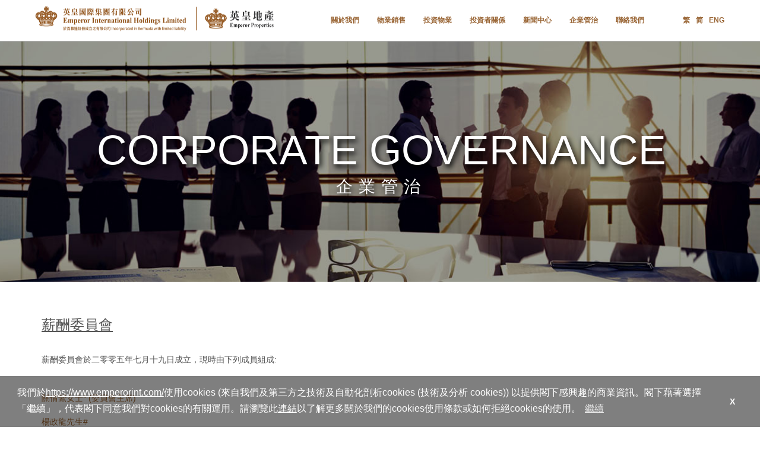

--- FILE ---
content_type: text/html; charset=utf-8
request_url: https://www.emperorint.com/CorporateGovernance/RemunerationCommittee/6ad5a18c-574d-e511-80bc-000c298c894e/4e619a26-ba4f-e511-80bc-000c298c894e
body_size: 5273
content:
<!DOCTYPE html>
<html lang="en">
<head>
    <meta charset="UTF-8">
    <meta name="viewport" content="width=device-width, initial-scale=1">
    <meta http-equiv="X-UA-Compatible" content="IE=edge,chrome=1">
    <title>Emperor International Holdings Ltd 英皇國際集團有限公司</title>
    <!--JT 20221101 starts: add random parm on styles.css to force cache-->
    <link rel="stylesheet" href="/build/styles.css?random=-467404495" />
    <!--JT 20221101 ends-->

    <script src="https://ajax.googleapis.com/ajax/libs/jquery/1.7.1/jquery.min.js" type="text/javascript"></script>

    <script src="/Scripts/cookieconsent.min.js" type="text/javascript"></script>

    <link rel="stylesheet" href="/Style/cookieconsent.min.css" />


    <!--  -->
    <script type="text/javascript">

        var reclac = function () {
            var _html = document.documentElement,
                clientWidth = document.documentElement.clientWidth;
            _html.style.fontSize = 50 * (clientWidth / 320) + 'px';
        };
        reclac();
        window.addEventListener('resize', reclac, false);
    </script>
</head>
    

<body id="layoutBody" >	
    <nav class="cus-navbar">
        <div class="container clearfix cus-nav-container">
            <div class="navbar-header">
                
                <div class="navbar-logo">
                    <a href="/">
                        <!--JT 20220919 starts: add query string to force cache, no need to manual clear cache by users-->
                        <img src="/Images/logo.png?11/26/2025 8:41:50 AM" alt="" class="img-responsive">
                        <!--JT 20220919 ends-->
                    </a>
                </div>

                <button type="button" class="navbar-toggle collapsed cus-navbar-toggle" data-toggle="collapse" data-target="#navbar-collapse" aria-expanded="false">
                    <span class="sr-only">Toggle navigation</span>
                    <span class="icon-bar"></span>
                    <span class="icon-bar"></span>
                    <span class="icon-bar"></span>
                </button>

            </div>
            <div class="collapse navbar-collapse" id="navbar-collapse">
                <div class="navbar-menu visible-md-block visible-lg-block">
                    <ul class="navbar-menu_main clearfix lang_zh">
    <li>
        <div class="navbar-menu_main-item">
                <a href="/About/CompanyIntroduction/6ad5a18c-574d-e511-80bc-000c298c894e/169d13e4-a94f-e511-80bc-000c298c894e">關於我們</a>
        </div>
    

        <div class="navbar-menu_sub sub-about">
            <span class="caret"></span>
            <ul class="sub_menu">
                <li>
                    <a href="/About/CompanyIntroduction/6ad5a18c-574d-e511-80bc-000c298c894e/169d13e4-a94f-e511-80bc-000c298c894e" >
                        公司簡介
                    </a>
                </li>
                <li>
                    <a href="/About/SeniorExecutive/6ad5a18c-574d-e511-80bc-000c298c894e/9c73c0f3-b14f-e511-80bc-000c298c894e" >
                        董事及高級行政人員
                    </a>
                </li>
                <li>
                    <a href="/About/EnterprisePhilosophy/6ad5a18c-574d-e511-80bc-000c298c894e/a173c0f3-b14f-e511-80bc-000c298c894e" >
                        企業理念
                    </a>
                </li>
                <li>
                    <a href="/About/SocialResponsibility/6ad5a18c-574d-e511-80bc-000c298c894e/a673c0f3-b14f-e511-80bc-000c298c894e" >
                        企業社會責任
                    </a>
                </li>
                <li>
                    <a href="/About/AboutEmperor/6ad5a18c-574d-e511-80bc-000c298c894e/ab73c0f3-b14f-e511-80bc-000c298c894e" >
                        關於英皇集團
                    </a>
                </li>
            </ul>
            <div class="sub_menuBg"></div>
        </div>
    </li>
    <li>
        <div class="navbar-menu_main-item">
                <a href="/PropertySale/DevelopedProject/6ad5a18c-574d-e511-80bc-000c298c894e/9cbdb2d9-b34f-e511-80bc-000c298c894e">物業銷售</a>
        </div>
    

        <div class="navbar-menu_sub sub-PropertySale">
            <span class="caret"></span>
            <ul class="sub_menu">
                <li>
                    <a href="/PropertySale/OnSaleProject/6ad5a18c-574d-e511-80bc-000c298c894e/ba7b5737-b22d-4b5a-b5f7-9c1c2aa44b6a" >
                        銷售項目
                    </a>
                </li>
                <li>
                    <a href="/PropertySale/DevelopedProject/6ad5a18c-574d-e511-80bc-000c298c894e/9cbdb2d9-b34f-e511-80bc-000c298c894e" >
                        已發展項目
                    </a>
                </li>
                <li>
                    <a href="/PropertySale/DevelopingProject/6ad5a18c-574d-e511-80bc-000c298c894e/a1bdb2d9-b34f-e511-80bc-000c298c894e" >
                        發展中住宅項目
                    </a>
                </li>
            </ul>
            <div class="sub_menuBg"></div>
        </div>
    </li>
    <li>
        <div class="navbar-menu_main-item">
                <a href="/PropertyRental/ICBuilding/6ad5a18c-574d-e511-80bc-000c298c894e/e066f6c4-b54f-e511-80bc-000c298c894e">投資物業</a>
        </div>
    

        <div class="navbar-menu_sub sub-PropertyRental">
            <span class="caret"></span>
            <ul class="sub_menu">
                <li>
                    <a href="/PropertyRental/ICBuilding/6ad5a18c-574d-e511-80bc-000c298c894e/e066f6c4-b54f-e511-80bc-000c298c894e" >
                        工商大廈
                    </a>
                </li>
                <li>
                    <a href="/PropertyRental/Shop/6ad5a18c-574d-e511-80bc-000c298c894e/e566f6c4-b54f-e511-80bc-000c298c894e" >
                        商場及商鋪
                    </a>
                </li>
            </ul>
            <div class="sub_menuBg"></div>
        </div>
    </li>
    <li>
        <div class="navbar-menu_main-item">
                <a href="/InvestorRelations/EnterpriseInfo/6ad5a18c-574d-e511-80bc-000c298c894e/bf9172f9-b74f-e511-80bc-000c298c894e/EnterpriseInfo/213a650b-4de0-4080-aa50-0c51111ecf2a">投資者關係</a>
        </div>
    

        <div class="navbar-menu_sub sub-InvestorRelations">
            <span class="caret"></span>
            <ul class="sub_menu">
                <li>
                    <a href="/InvestorRelations/EnterpriseInfo/6ad5a18c-574d-e511-80bc-000c298c894e/bf9172f9-b74f-e511-80bc-000c298c894e/EnterpriseInfo/213a650b-4de0-4080-aa50-0c51111ecf2a" >
                        企業資料
                    </a>
                </li>
                <li>
                    <a href="/InvestorRelations/Announcement/6ad5a18c-574d-e511-80bc-000c298c894e/c49172f9-b74f-e511-80bc-000c298c894e" >
                        公告
                    </a>
                </li>
                <li>
                    <a href="/InvestorRelations/Circular/6ad5a18c-574d-e511-80bc-000c298c894e/c99172f9-b74f-e511-80bc-000c298c894e" >
                        通函及其他文件
                    </a>
                </li>
                <li>
                    <a href="/InvestorRelations/FinancialSummary/6ad5a18c-574d-e511-80bc-000c298c894e/ce9172f9-b74f-e511-80bc-000c298c894e/FinancialInfo/7b2adf2c-652b-4f27-a2a2-14f25c7facd5" >
                        投資者資訊
                    </a>
                </li>
                <li>
                    <a href="/InvestorRelations/ShareholderPolicy/6ad5a18c-574d-e511-80bc-000c298c894e/d39172f9-b74f-e511-80bc-000c298c894e/InvestorRelations/bd1dda9b-b2b8-4a7c-b61e-4e8e755cb8cb" >
                        股東須知
                    </a>
                </li>
                <li>
                    <a href="http://www.tricor.com.hk/eNotice/lostcert_00163_tc.asp" target=&quot;_blank&quot;>
                        補發已遺失股份證明書之公告
                    </a>
                </li>
            </ul>
            <div class="sub_menuBg"></div>
        </div>
    </li>
    <li>
        <div class="navbar-menu_main-item">
                <a href="/Media/PressRelease/6ad5a18c-574d-e511-80bc-000c298c894e/b4092256-b84f-e511-80bc-000c298c894e">新聞中心</a>
        </div>
    

        <div class="navbar-menu_sub sub-Media">
            <span class="caret"></span>
            <ul class="sub_menu">
                <li>
                    <a href="/Media/PressRelease/6ad5a18c-574d-e511-80bc-000c298c894e/b4092256-b84f-e511-80bc-000c298c894e" >
                        新聞稿
                    </a>
                </li>
            </ul>
            <div class="sub_menuBg"></div>
        </div>
    </li>
    <li>
        <div class="navbar-menu_main-item">
                <a href="/CorporateGovernance/Introduction/6ad5a18c-574d-e511-80bc-000c298c894e/44619a26-ba4f-e511-80bc-000c298c894e">企業管治</a>
        </div>
    

        <div class="navbar-menu_sub sub-CorporateGovernance">
            <span class="caret"></span>
            <ul class="sub_menu">
                <li>
                    <a href="/CorporateGovernance/Introduction/6ad5a18c-574d-e511-80bc-000c298c894e/44619a26-ba4f-e511-80bc-000c298c894e" >
                        簡介
                    </a>
                </li>
                <li>
                    <a href="/CorporateGovernance/AuditCommittee/6ad5a18c-574d-e511-80bc-000c298c894e/49619a26-ba4f-e511-80bc-000c298c894e" >
                        審核委員會
                    </a>
                </li>
                <li>
                    <a href="/CorporateGovernance/RemunerationCommittee/6ad5a18c-574d-e511-80bc-000c298c894e/4e619a26-ba4f-e511-80bc-000c298c894e" >
                        薪酬委員會
                    </a>
                </li>
                <li>
                    <a href="/CorporateGovernance/NominationCommittee/6ad5a18c-574d-e511-80bc-000c298c894e/53619a26-ba4f-e511-80bc-000c298c894e" >
                        提名委員會
                    </a>
                </li>
                <li>
                    <a href="/CorporateGovernance/CorporateGovernanceCommittee/6ad5a18c-574d-e511-80bc-000c298c894e/58619a26-ba4f-e511-80bc-000c298c894e" >
                        企業管治委員會
                    </a>
                </li>
                <li>
                    <a href="/CorporateGovernance/InternalControl/6ad5a18c-574d-e511-80bc-000c298c894e/5d619a26-ba4f-e511-80bc-000c298c894e" >
                        內部監控
                    </a>
                </li>
            </ul>
            <div class="sub_menuBg"></div>
        </div>
    </li>
    <li>
        <div class="navbar-menu_main-item">
                <a href="/Contact/Index/6ad5a18c-574d-e511-80bc-000c298c894e/7a71a525-bb4f-e511-80bc-000c298c894e">聯絡我們</a>
        </div>
    

    </li>
</ul>

                    <ul class="navbar-menu_lang clearfix">
    <li>
     
            <a href='https://www.emperorint.com/CorporateGovernance/RemunerationCommittee/6ad5a18c-574d-e511-80bc-000c298c894e/4e619a26-ba4f-e511-80bc-000c298c894e'>
                繁
                <!-- <img src="/Images/lang_6ad5a18c-574d-e511-80bc-000c298c894e.png" alt="繁"> -->
            </a>  
    </li>
    <li>
     
            <a href='https://www.emperorint.com/CorporateGovernance/RemunerationCommittee/6bd5a18c-574d-e511-80bc-000c298c894e/4e619a26-ba4f-e511-80bc-000c298c894e'>
                简
                <!-- <img src="/Images/lang_6bd5a18c-574d-e511-80bc-000c298c894e.png" alt="简"> -->
            </a>  
    </li>
    <li>
     
            <a href='https://www.emperorint.com/CorporateGovernance/RemunerationCommittee/836e4261-ac4b-e511-80bc-000c298c894e/4e619a26-ba4f-e511-80bc-000c298c894e'>
                ENG
                <!-- <img src="/Images/lang_836e4261-ac4b-e511-80bc-000c298c894e.png" alt="ENG"> -->
            </a>  
    </li>

                    </ul>
                </div>
                <div class="mobile-navbar-collapse visible-xs-block visible-sm-block">
                    <ul class="navbar-mobileMenu">
                        
    <li>
        <a data-toggle="collapse" href="#collapsed46af9a8-924f-e511-80bc-000c298c894e" aria-expanded="false" aria-controls="collapsed46af9a8-924f-e511-80bc-000c298c894e">
            <span>關於我們</span>
        </a>
        <span class="mobileMenu-separate_fir"></span>       
            <ul id="collapsed46af9a8-924f-e511-80bc-000c298c894e" class="collapse clearfix">
                    <li>
                        <a href="/About/CompanyIntroduction/6ad5a18c-574d-e511-80bc-000c298c894e/169d13e4-a94f-e511-80bc-000c298c894e" >公司簡介</a>
                        <span class="mobileMenu-separate_sec"></span>
                    </li>
                    <li>
                        <a href="/About/SeniorExecutive/6ad5a18c-574d-e511-80bc-000c298c894e/9c73c0f3-b14f-e511-80bc-000c298c894e" >董事及高級行政人員</a>
                        <span class="mobileMenu-separate_sec"></span>
                    </li>
                    <li>
                        <a href="/About/EnterprisePhilosophy/6ad5a18c-574d-e511-80bc-000c298c894e/a173c0f3-b14f-e511-80bc-000c298c894e" >企業理念</a>
                        <span class="mobileMenu-separate_sec"></span>
                    </li>
                    <li>
                        <a href="/About/SocialResponsibility/6ad5a18c-574d-e511-80bc-000c298c894e/a673c0f3-b14f-e511-80bc-000c298c894e" >企業社會責任</a>
                        <span class="mobileMenu-separate_sec"></span>
                    </li>
                    <li>
                        <a href="/About/AboutEmperor/6ad5a18c-574d-e511-80bc-000c298c894e/ab73c0f3-b14f-e511-80bc-000c298c894e" >關於英皇集團</a>
                        <span class="mobileMenu-separate_sec"></span>
                    </li>
            </ul>
    </li>
    <li>
        <a data-toggle="collapse" href="#collapse9426ca50-934f-e511-80bc-000c298c894e" aria-expanded="false" aria-controls="collapse9426ca50-934f-e511-80bc-000c298c894e">
            <span>物業銷售</span>
        </a>
        <span class="mobileMenu-separate_fir"></span>       
            <ul id="collapse9426ca50-934f-e511-80bc-000c298c894e" class="collapse clearfix">
                    <li>
                        <a href="/PropertySale/OnSaleProject/6ad5a18c-574d-e511-80bc-000c298c894e/ba7b5737-b22d-4b5a-b5f7-9c1c2aa44b6a" >銷售項目</a>
                        <span class="mobileMenu-separate_sec"></span>
                    </li>
                    <li>
                        <a href="/PropertySale/DevelopedProject/6ad5a18c-574d-e511-80bc-000c298c894e/9cbdb2d9-b34f-e511-80bc-000c298c894e" >已發展項目</a>
                        <span class="mobileMenu-separate_sec"></span>
                    </li>
                    <li>
                        <a href="/PropertySale/DevelopingProject/6ad5a18c-574d-e511-80bc-000c298c894e/a1bdb2d9-b34f-e511-80bc-000c298c894e" >發展中住宅項目</a>
                        <span class="mobileMenu-separate_sec"></span>
                    </li>
            </ul>
    </li>
    <li>
        <a data-toggle="collapse" href="#collapse7b7ad987-934f-e511-80bc-000c298c894e" aria-expanded="false" aria-controls="collapse7b7ad987-934f-e511-80bc-000c298c894e">
            <span>投資物業</span>
        </a>
        <span class="mobileMenu-separate_fir"></span>       
            <ul id="collapse7b7ad987-934f-e511-80bc-000c298c894e" class="collapse clearfix">
                    <li>
                        <a href="/PropertyRental/ICBuilding/6ad5a18c-574d-e511-80bc-000c298c894e/e066f6c4-b54f-e511-80bc-000c298c894e" >工商大廈</a>
                        <span class="mobileMenu-separate_sec"></span>
                    </li>
                    <li>
                        <a href="/PropertyRental/Shop/6ad5a18c-574d-e511-80bc-000c298c894e/e566f6c4-b54f-e511-80bc-000c298c894e" >商場及商鋪</a>
                        <span class="mobileMenu-separate_sec"></span>
                    </li>
            </ul>
    </li>
    <li>
        <a data-toggle="collapse" href="#collapsee5ee6a0b-944f-e511-80bc-000c298c894e" aria-expanded="false" aria-controls="collapsee5ee6a0b-944f-e511-80bc-000c298c894e">
            <span>投資者關係</span>
        </a>
        <span class="mobileMenu-separate_fir"></span>       
            <ul id="collapsee5ee6a0b-944f-e511-80bc-000c298c894e" class="collapse clearfix">
                    <li>
                        <a href="/InvestorRelations/EnterpriseInfo/6ad5a18c-574d-e511-80bc-000c298c894e/bf9172f9-b74f-e511-80bc-000c298c894e/EnterpriseInfo/213a650b-4de0-4080-aa50-0c51111ecf2a" >企業資料</a>
                        <span class="mobileMenu-separate_sec"></span>
                    </li>
                    <li>
                        <a href="/InvestorRelations/Announcement/6ad5a18c-574d-e511-80bc-000c298c894e/c49172f9-b74f-e511-80bc-000c298c894e" >公告</a>
                        <span class="mobileMenu-separate_sec"></span>
                    </li>
                    <li>
                        <a href="/InvestorRelations/Circular/6ad5a18c-574d-e511-80bc-000c298c894e/c99172f9-b74f-e511-80bc-000c298c894e" >通函及其他文件</a>
                        <span class="mobileMenu-separate_sec"></span>
                    </li>
                    <li>
                        <a href="/InvestorRelations/FinancialSummary/6ad5a18c-574d-e511-80bc-000c298c894e/ce9172f9-b74f-e511-80bc-000c298c894e/FinancialInfo/7b2adf2c-652b-4f27-a2a2-14f25c7facd5" >投資者資訊</a>
                        <span class="mobileMenu-separate_sec"></span>
                    </li>
                    <li>
                        <a href="/InvestorRelations/ShareholderPolicy/6ad5a18c-574d-e511-80bc-000c298c894e/d39172f9-b74f-e511-80bc-000c298c894e/InvestorRelations/bd1dda9b-b2b8-4a7c-b61e-4e8e755cb8cb" >股東須知</a>
                        <span class="mobileMenu-separate_sec"></span>
                    </li>
                    <li>
                        <a href="http://www.tricor.com.hk/eNotice/lostcert_00163_tc.asp" target=&quot;_blank&quot;>補發已遺失股份證明書之公告</a>
                        <span class="mobileMenu-separate_sec"></span>
                    </li>
            </ul>
    </li>
    <li>
        <a data-toggle="collapse" href="#collapseae7a2937-944f-e511-80bc-000c298c894e" aria-expanded="false" aria-controls="collapseae7a2937-944f-e511-80bc-000c298c894e">
            <span>新聞中心</span>
        </a>
        <span class="mobileMenu-separate_fir"></span>       
            <ul id="collapseae7a2937-944f-e511-80bc-000c298c894e" class="collapse clearfix">
                    <li>
                        <a href="/Media/PressRelease/6ad5a18c-574d-e511-80bc-000c298c894e/b4092256-b84f-e511-80bc-000c298c894e" >新聞稿</a>
                        <span class="mobileMenu-separate_sec"></span>
                    </li>
            </ul>
    </li>
    <li>
        <a data-toggle="collapse" href="#collapse18abb080-944f-e511-80bc-000c298c894e" aria-expanded="false" aria-controls="collapse18abb080-944f-e511-80bc-000c298c894e">
            <span>企業管治</span>
        </a>
        <span class="mobileMenu-separate_fir"></span>       
            <ul id="collapse18abb080-944f-e511-80bc-000c298c894e" class="collapse clearfix">
                    <li>
                        <a href="/CorporateGovernance/Introduction/6ad5a18c-574d-e511-80bc-000c298c894e/44619a26-ba4f-e511-80bc-000c298c894e" >簡介</a>
                        <span class="mobileMenu-separate_sec"></span>
                    </li>
                    <li>
                        <a href="/CorporateGovernance/AuditCommittee/6ad5a18c-574d-e511-80bc-000c298c894e/49619a26-ba4f-e511-80bc-000c298c894e" >審核委員會</a>
                        <span class="mobileMenu-separate_sec"></span>
                    </li>
                    <li>
                        <a href="/CorporateGovernance/RemunerationCommittee/6ad5a18c-574d-e511-80bc-000c298c894e/4e619a26-ba4f-e511-80bc-000c298c894e" >薪酬委員會</a>
                        <span class="mobileMenu-separate_sec"></span>
                    </li>
                    <li>
                        <a href="/CorporateGovernance/NominationCommittee/6ad5a18c-574d-e511-80bc-000c298c894e/53619a26-ba4f-e511-80bc-000c298c894e" >提名委員會</a>
                        <span class="mobileMenu-separate_sec"></span>
                    </li>
                    <li>
                        <a href="/CorporateGovernance/CorporateGovernanceCommittee/6ad5a18c-574d-e511-80bc-000c298c894e/58619a26-ba4f-e511-80bc-000c298c894e" >企業管治委員會</a>
                        <span class="mobileMenu-separate_sec"></span>
                    </li>
                    <li>
                        <a href="/CorporateGovernance/InternalControl/6ad5a18c-574d-e511-80bc-000c298c894e/5d619a26-ba4f-e511-80bc-000c298c894e" >內部監控</a>
                        <span class="mobileMenu-separate_sec"></span>
                    </li>
            </ul>
    </li>
    <li>
        <a href="/Contact/Index/6ad5a18c-574d-e511-80bc-000c298c894e/7a71a525-bb4f-e511-80bc-000c298c894e">
            <span>聯絡我們</span>
        </a>
        <span class="mobileMenu-separate_fir"></span> 
    </li>

                    </ul>
                    <div class="navbar-mobileLang">


    <span>
            <a href='https://www.emperorint.com/CorporateGovernance/RemunerationCommittee/6ad5a18c-574d-e511-80bc-000c298c894e/4e619a26-ba4f-e511-80bc-000c298c894e'>
                繁
            </a>  
    </span>
    <span>
            <a href='https://www.emperorint.com/CorporateGovernance/RemunerationCommittee/6bd5a18c-574d-e511-80bc-000c298c894e/4e619a26-ba4f-e511-80bc-000c298c894e'>
                简
            </a>  
    </span>
    <span>
            <a href='https://www.emperorint.com/CorporateGovernance/RemunerationCommittee/836e4261-ac4b-e511-80bc-000c298c894e/4e619a26-ba4f-e511-80bc-000c298c894e'>
                ENG
            </a>  
    </span>

                    </div>k
                </div>
            </div>
        </div>
    </nav>
    <div class="main-container">
            <div class="cus-item cus-banner">
                <img src="https://cms.emperorint.com/Upload/Display/images/cdb26ca07785bd05975ecc03fc72dd31.jpg" alt="" />
                <div class="cus-lb-itemTitle">
                    <span class="cus-verticalMiddle"></span>
                    <span class="cus-item-content">
                        <div class="cus-banner_egTitle">CORPORATE GOVERNANCE</div>
                        <div class="lang_zh cus-banner_langTitle">企業管治</div>
                    </span>
                </div>
            </div>

        
                <div class="section2" id="section2">
                    <div class="cus-container lang_zh">

<div class="container">
    <div class="governance-content">
        <h3>薪酬委員會</h3>
        <p>薪酬委員會於二零零五年七月十九日成立，現時由下列成員組成:</p>
        <ul class="governance-content-ul">
            <li>關倩鸞女士* (委員會主席)</li>
            <li>楊政龍先生#</li>
            <li>朱嘉榮先生*</li>
        </ul>
        <ul class="governance-content-ul">
            <li>* 獨立非執行董事</li>
            <li># 執行董事</li>

        </ul>
        <p >根據特定成文的職權範圍，薪酬委員會之主要責任為就董事及高級管理層之薪酬政策及架構向董事會提供推薦意見、並就董事袍金及董事薪酬待遇作出及審閱向董事會提出建議。</p>
        <div class="cus-tabs-content_scContent btn-detail clearfix">
            <div class="btn-detail-left"></div>
            <a class="btn-detail-middle" href="https://cms.emperorint.com/Upload/Display/Files/79817fc2b9c4eb084de8241d38c8ee86.pdf" target="_blank">職權範圍</a>
            <div class="btn-detail-right"></div>
        </div>
    </div>
</div></div>
                </div>
                
            <div class="footer lang_zh">
                <div class="footer_nav">
                    <div class="container">
                        
                        <ul class="footerMenus clearfix hidden-xs hidden-sm">
                            
    <li>
        <a href="/About/CompanyIntroduction/6ad5a18c-574d-e511-80bc-000c298c894e/169d13e4-a94f-e511-80bc-000c298c894e">關於我們</a>
            <ul class="footer-menu_sub clearfix">
                    <li>
                        <a href="/About/CompanyIntroduction/6ad5a18c-574d-e511-80bc-000c298c894e/169d13e4-a94f-e511-80bc-000c298c894e" >公司簡介</a>
                    </li>
                    <li>
                        <a href="/About/SeniorExecutive/6ad5a18c-574d-e511-80bc-000c298c894e/9c73c0f3-b14f-e511-80bc-000c298c894e" >董事及高級行政人員</a>
                    </li>
                    <li>
                        <a href="/About/EnterprisePhilosophy/6ad5a18c-574d-e511-80bc-000c298c894e/a173c0f3-b14f-e511-80bc-000c298c894e" >企業理念</a>
                    </li>
                    <li>
                        <a href="/About/SocialResponsibility/6ad5a18c-574d-e511-80bc-000c298c894e/a673c0f3-b14f-e511-80bc-000c298c894e" >企業社會責任</a>
                    </li>
                    <li>
                        <a href="/About/AboutEmperor/6ad5a18c-574d-e511-80bc-000c298c894e/ab73c0f3-b14f-e511-80bc-000c298c894e" >關於英皇集團</a>
                    </li>
            </ul>
    </li>
    <li>
        <a href="/PropertySale/DevelopedProject/6ad5a18c-574d-e511-80bc-000c298c894e/9cbdb2d9-b34f-e511-80bc-000c298c894e">物業銷售</a>
            <ul class="footer-menu_sub clearfix">
                    <li>
                        <a href="/PropertySale/OnSaleProject/6ad5a18c-574d-e511-80bc-000c298c894e/ba7b5737-b22d-4b5a-b5f7-9c1c2aa44b6a" >銷售項目</a>
                    </li>
                    <li>
                        <a href="/PropertySale/DevelopedProject/6ad5a18c-574d-e511-80bc-000c298c894e/9cbdb2d9-b34f-e511-80bc-000c298c894e" >已發展項目</a>
                    </li>
                    <li>
                        <a href="/PropertySale/DevelopingProject/6ad5a18c-574d-e511-80bc-000c298c894e/a1bdb2d9-b34f-e511-80bc-000c298c894e" >發展中住宅項目</a>
                    </li>
            </ul>
    </li>
    <li>
        <a href="/PropertyRental/ICBuilding/6ad5a18c-574d-e511-80bc-000c298c894e/e066f6c4-b54f-e511-80bc-000c298c894e">投資物業</a>
            <ul class="footer-menu_sub clearfix">
                    <li>
                        <a href="/PropertyRental/ICBuilding/6ad5a18c-574d-e511-80bc-000c298c894e/e066f6c4-b54f-e511-80bc-000c298c894e" >工商大廈</a>
                    </li>
                    <li>
                        <a href="/PropertyRental/Shop/6ad5a18c-574d-e511-80bc-000c298c894e/e566f6c4-b54f-e511-80bc-000c298c894e" >商場及商鋪</a>
                    </li>
            </ul>
    </li>
    <li>
        <a href="/InvestorRelations/EnterpriseInfo/6ad5a18c-574d-e511-80bc-000c298c894e/bf9172f9-b74f-e511-80bc-000c298c894e/EnterpriseInfo/213a650b-4de0-4080-aa50-0c51111ecf2a">投資者關係</a>
            <ul class="footer-menu_sub clearfix">
                    <li>
                        <a href="/InvestorRelations/EnterpriseInfo/6ad5a18c-574d-e511-80bc-000c298c894e/bf9172f9-b74f-e511-80bc-000c298c894e/EnterpriseInfo/213a650b-4de0-4080-aa50-0c51111ecf2a" >企業資料</a>
                    </li>
                    <li>
                        <a href="/InvestorRelations/Announcement/6ad5a18c-574d-e511-80bc-000c298c894e/c49172f9-b74f-e511-80bc-000c298c894e" >公告</a>
                    </li>
                    <li>
                        <a href="/InvestorRelations/Circular/6ad5a18c-574d-e511-80bc-000c298c894e/c99172f9-b74f-e511-80bc-000c298c894e" >通函及其他文件</a>
                    </li>
                    <li>
                        <a href="/InvestorRelations/FinancialSummary/6ad5a18c-574d-e511-80bc-000c298c894e/ce9172f9-b74f-e511-80bc-000c298c894e/FinancialInfo/7b2adf2c-652b-4f27-a2a2-14f25c7facd5" >投資者資訊</a>
                    </li>
                    <li>
                        <a href="/InvestorRelations/ShareholderPolicy/6ad5a18c-574d-e511-80bc-000c298c894e/d39172f9-b74f-e511-80bc-000c298c894e/InvestorRelations/bd1dda9b-b2b8-4a7c-b61e-4e8e755cb8cb" >股東須知</a>
                    </li>
                    <li>
                        <a href="http://www.tricor.com.hk/eNotice/lostcert_00163_tc.asp" target=&quot;_blank&quot;>補發已遺失股份證明書之公告</a>
                    </li>
            </ul>
    </li>
    <li>
        <a href="/Media/PressRelease/6ad5a18c-574d-e511-80bc-000c298c894e/b4092256-b84f-e511-80bc-000c298c894e">新聞中心</a>
            <ul class="footer-menu_sub clearfix">
                    <li>
                        <a href="/Media/PressRelease/6ad5a18c-574d-e511-80bc-000c298c894e/b4092256-b84f-e511-80bc-000c298c894e" >新聞稿</a>
                    </li>
            </ul>
    </li>
    <li>
        <a href="/CorporateGovernance/Introduction/6ad5a18c-574d-e511-80bc-000c298c894e/44619a26-ba4f-e511-80bc-000c298c894e">企業管治</a>
            <ul class="footer-menu_sub clearfix">
                    <li>
                        <a href="/CorporateGovernance/Introduction/6ad5a18c-574d-e511-80bc-000c298c894e/44619a26-ba4f-e511-80bc-000c298c894e" >簡介</a>
                    </li>
                    <li>
                        <a href="/CorporateGovernance/AuditCommittee/6ad5a18c-574d-e511-80bc-000c298c894e/49619a26-ba4f-e511-80bc-000c298c894e" >審核委員會</a>
                    </li>
                    <li>
                        <a href="/CorporateGovernance/RemunerationCommittee/6ad5a18c-574d-e511-80bc-000c298c894e/4e619a26-ba4f-e511-80bc-000c298c894e" >薪酬委員會</a>
                    </li>
                    <li>
                        <a href="/CorporateGovernance/NominationCommittee/6ad5a18c-574d-e511-80bc-000c298c894e/53619a26-ba4f-e511-80bc-000c298c894e" >提名委員會</a>
                    </li>
                    <li>
                        <a href="/CorporateGovernance/CorporateGovernanceCommittee/6ad5a18c-574d-e511-80bc-000c298c894e/58619a26-ba4f-e511-80bc-000c298c894e" >企業管治委員會</a>
                    </li>
                    <li>
                        <a href="/CorporateGovernance/InternalControl/6ad5a18c-574d-e511-80bc-000c298c894e/5d619a26-ba4f-e511-80bc-000c298c894e" >內部監控</a>
                    </li>
            </ul>
    </li>
    <li>
        <a href="/Contact/Index/6ad5a18c-574d-e511-80bc-000c298c894e/7a71a525-bb4f-e511-80bc-000c298c894e">聯絡我們</a>
    </li>

                        </ul>
                        
                        <div class="footer-mobileMenu hidden-xs hidden-sm hidden-md hidden-lg">
                            <div class="footer-mobileMenu_item">
                                <a href="javascript:void(0)">關於我們</a>
                                <span class="css_sprite footer-mobileMenu-separate"></span>
                            </div>
                            <div class="footer-mobileMenu_item">
                                <a href="javascript:void(0)">物業銷售</a>
                                <span class="css_sprite footer-mobileMenu-separate"></span>
                            </div>
                            <div class="footer-mobileMenu_item">
                                <a href="javascript:void(0)">物業出租</a>
                                <span class="css_sprite footer-mobileMenu-separate"></span>
                            </div>
                            <div class="footer-mobileMenu_item">
                                <a href="javascript:void(0)">酒店業務</a>
                            </div>
                            <div class="footer-mobileMenu_item">
                                <a href="javascript:void(0)">投資者關係</a>
                                <span class="css_sprite footer-mobileMenu-separate"></span>
                            </div>
                            <div class="footer-mobileMenu_item">
                                <a href="javascript:void(0)">新聞中心</a>
                                <span class="css_sprite footer-mobileMenu-separate"></span>
                            </div>
                            <div class="footer-mobileMenu_item">
                                <a href="javascript:void(0)">企業管治</a>
                                <span class="css_sprite footer-mobileMenu-separate"></span>
                            </div>
                            <div class="footer-mobileMenu_item">
                                <a href="javascript:void(0)">聯絡我們</a>
                            </div>
                        </div>
                        
                    </div>
                </div>
                <div class="footer_link">
                    <div class="container clearfix">
                        
                        <div class="clearfix hidden-xs hidden-sm">
                            <div class="footer_copyright">
                                <div class="copyright-link">
                                    <ul class="otherMenus clearfix">
                                        
    <li>
        <a href="/CopyRight/Index/6ad5a18c-574d-e511-80bc-000c298c894e/1b38b206-525c-e511-80bc-000c298c894e" >版權聲明</a><span class="css_sprite footer-menu-separate"></span>
    </li>
    <li>
        <a href="/Disclaimer/Index/6ad5a18c-574d-e511-80bc-000c298c894e/9d02644b-525c-e511-80bc-000c298c894e" >免責聲明</a><span class="css_sprite footer-menu-separate"></span>
    </li>
    <li>
        <a href="/CookieLaw/Index/6ad5a18c-574d-e511-80bc-000c298c894e/3740398b-525c-e511-80bc-000c298c894e" >私隱權政策</a><span class="css_sprite footer-menu-separate"></span>
    </li>
    <li>
        <a href="/SiteMap/Index/6ad5a18c-574d-e511-80bc-000c298c894e/d01ceadc-505c-e511-80bc-000c298c894e" target=&quot;_blank&quot;></a>
    </li>

                                    </ul>
                                </div>
                                <div class="footer-copyright">
                                    <p>&#169;2024 英皇國際集團有限公司版權所有</p>
                                </div>
                            </div>
                            <div class="footer_friendlink">
                                <ul class="clearfix">
                                    <li>
                                        <a href="javascript:void(0)"><img width=79 height=42 src="/Images/CaringCompany20y.png" /></a>
                                    </li>
                                    <li>
                                        <a href="javascript:void(0)" class="css_sprite footer-friendLink_cs"></a>
                                    </li>
                                    <li>
                                        <a href="javascript:void(0)" class="css_sprite footer-friendLink_af"></a>
                                    </li>
                                    <li>
                                        <a href="javascript:void(0)"><img width=73 height=42 src="/Images/HKGBC-GoldPatron.jpeg" /></a>
                                    </li>
                                    <li class="footer-friendLink_itemTop">
                                        <a href="#top" class="css_sprite footer-friendLink_top"></a>
                                    </li>
                                </ul>
                            </div>
                        </div>
                        
                        <div class="hidden-md hidden-lg">
                            <div class="footer-mobileOtherMenu">
                                
    <span>
        <a href="/CopyRight/Index/6ad5a18c-574d-e511-80bc-000c298c894e/1b38b206-525c-e511-80bc-000c298c894e" >版權聲明</a>
        <span class="css_sprite footer-mobileMenu-separate"></span>
    </span>
    <span>
        <a href="/Disclaimer/Index/6ad5a18c-574d-e511-80bc-000c298c894e/9d02644b-525c-e511-80bc-000c298c894e" >免責聲明</a>
        <span class="css_sprite footer-mobileMenu-separate"></span>
    </span>
    <span>
        <a href="/CookieLaw/Index/6ad5a18c-574d-e511-80bc-000c298c894e/3740398b-525c-e511-80bc-000c298c894e" >私隱權政策</a>
        <span class="css_sprite footer-mobileMenu-separate"></span>
    </span>
    <span>
        <a href="/SiteMap/Index/6ad5a18c-574d-e511-80bc-000c298c894e/d01ceadc-505c-e511-80bc-000c298c894e" target=&quot;_blank&quot;></a>
        
    </span>


                            </div>
                            <ul class="footer-friendLink clearfix">
                                <li class="footer-friendLink_logoItem">
                                        <a href="javascript:void(0)"><img width=79 height=42 src="/Images/CaringCompany20y.png" /></a>
                                </li>
                                <li>
                                    <a href="javascript:void(0)" class="css_sprite footer-friendLink_cs"></a>
                                </li>
                                <li>
                                    <a href="javascript:void(0)" class="css_sprite footer-friendLink_af"></a>
                                </li>
                                <li>
                                        <a href="javascript:void(0)"><img width=73 height=42 src="/Images/HKGBC-GoldPatron.jpeg" /></a>
                                </li>
                            </ul>
                            <div class="footer-copyright">
                                <p>&#169;2024 英皇國際集團有限公司版權所有</p>
                            </div>
                        </div>
                        
                    </div>
                </div>
            </div>
        </div>
        <div id="Modal" class="modal fade" role="dialog">
            <div class="modal-dialog modal-lg" role="document">
                <div class="modal-content">
                    <div class="modal-body">
                        <button type="button" class="close" data-dismiss="modal" aria-label="Close">
                            <span aria-hidden="true">&times;</span>
                        </button>
                    </div>
                </div>
            </div>
        </div>
        <!--  -->
        <script>

            cookieconsent.initialise({
                "palette": {
                    "popup": {
                        "background": "rgba(0, 0, 0, 0.5)"
                    },
                    button: { background: 'transparent', border: 'transparent', text: '#FFFFFF' }

                },
                "content": {
                    "message": "我們於<a class='consent-link' href='https://www.emperorint.com/' >https://www.emperorint.com/</a>使用cookies (來自我們及第三方之技術及自動化剖析cookies (技術及分析 cookies)) 以提供閣下感興趣的商業資訊。閣下藉著選擇「繼續」，代表閣下同意我們對cookies的有關運用。請瀏覽此<a class='consent-link' href='http://www.emperorint.com/CookieLaw/Index/6ad5a18c-574d-e511-80bc-000c298c894e/3740398b-525c-e511-80bc-000c298c894e'>連結</a>以了解更多關於我們的cookies使用條款或如何拒絕cookies的使用。",
                    "target":"",
                    "dismiss": "X",
                    "link": '繼續',
                    "href":""
                    
                }
            });

            $(".cc-link").on('click', function () {
                $(".cc-dismiss")[0].click();
             }
            );

        </script>
        <script src="/build/layout.js"></script>
</body>
    </html>